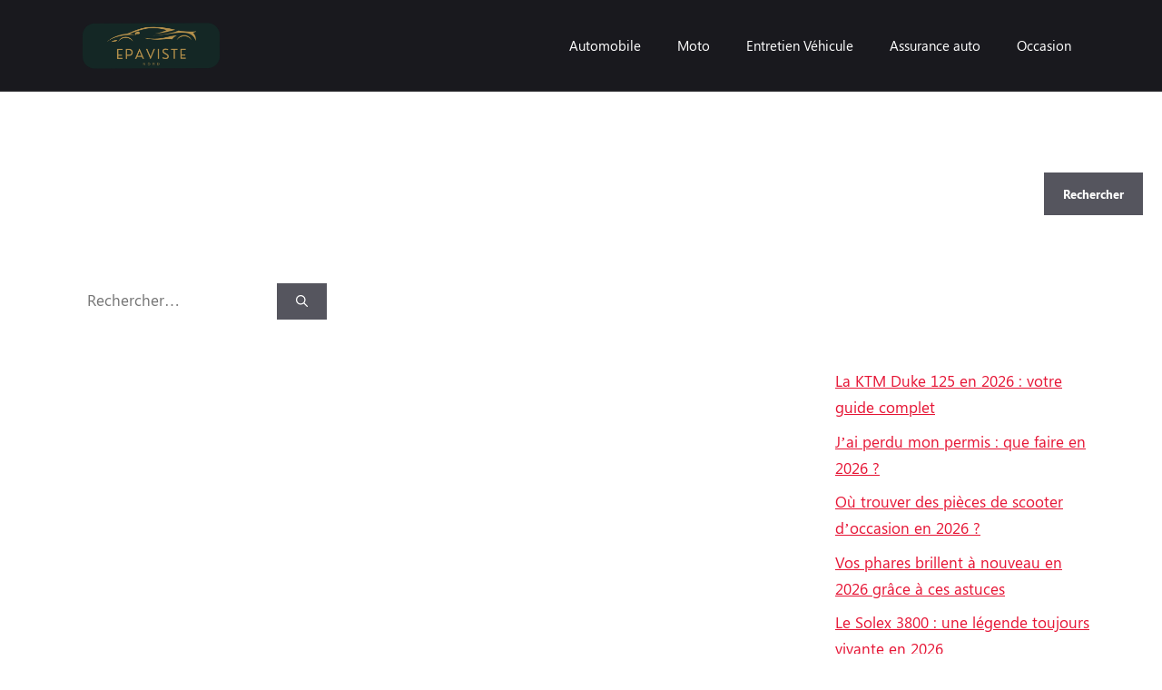

--- FILE ---
content_type: text/html; charset=UTF-8
request_url: https://epavistenord.fr/nord/ruesnes-59530/
body_size: 14643
content:
<!DOCTYPE html>
<html lang="fr-FR">
<head>
	<meta charset="UTF-8">
	<meta name="viewport" content="width=device-width, initial-scale=1"><title>Page non trouvée &#8211; Epaviste Nord</title><link rel="preload" href="https://epavistenord.fr/wp-content/uploads/2025/12/epavistenordlogo.png" as="image" imagesrcset="https://epavistenord.fr/wp-content/uploads/2025/12/epavistenordlogo.png 1x, https://epavistenord.fr/wp-content/uploads/2025/12/epavistenordlogo.png 2x" fetchpriority="high">
<meta name='robots' content='max-image-preview:large, noindex, follow' />
<meta property="og:title" content="Page non trouvée &#8211; Epaviste Nord">
<meta property="og:type" content="website">
<meta property="og:locale" content="fr_FR">
<meta property="og:site_name" content="Epaviste Nord">
<meta name="twitter:card" content="summary_large_image">
<style id='wp-img-auto-sizes-contain-inline-css'>
img:is([sizes=auto i],[sizes^="auto," i]){contain-intrinsic-size:3000px 1500px}
/*# sourceURL=wp-img-auto-sizes-contain-inline-css */
</style>
<link rel='stylesheet' id='formidable-css' href='https://epavistenord.fr/wp-content/plugins/formidable/css/formidableforms.css' media='all' />
<link rel='stylesheet' id='generatepress-fonts-css' href='https://epavistenord.fr/wp-content/uploads/generatepress/fonts/fonts.css' media='all' />
<style id='wp-block-library-inline-css'>
:root{--wp-block-synced-color:#7a00df;--wp-block-synced-color--rgb:122,0,223;--wp-bound-block-color:var(--wp-block-synced-color);--wp-editor-canvas-background:#ddd;--wp-admin-theme-color:#007cba;--wp-admin-theme-color--rgb:0,124,186;--wp-admin-theme-color-darker-10:#006ba1;--wp-admin-theme-color-darker-10--rgb:0,107,160.5;--wp-admin-theme-color-darker-20:#005a87;--wp-admin-theme-color-darker-20--rgb:0,90,135;--wp-admin-border-width-focus:2px}@media (min-resolution:192dpi){:root{--wp-admin-border-width-focus:1.5px}}.wp-element-button{cursor:pointer}:root .has-very-light-gray-background-color{background-color:#eee}:root .has-very-dark-gray-background-color{background-color:#313131}:root .has-very-light-gray-color{color:#eee}:root .has-very-dark-gray-color{color:#313131}:root .has-vivid-green-cyan-to-vivid-cyan-blue-gradient-background{background:linear-gradient(135deg,#00d084,#0693e3)}:root .has-purple-crush-gradient-background{background:linear-gradient(135deg,#34e2e4,#4721fb 50%,#ab1dfe)}:root .has-hazy-dawn-gradient-background{background:linear-gradient(135deg,#faaca8,#dad0ec)}:root .has-subdued-olive-gradient-background{background:linear-gradient(135deg,#fafae1,#67a671)}:root .has-atomic-cream-gradient-background{background:linear-gradient(135deg,#fdd79a,#004a59)}:root .has-nightshade-gradient-background{background:linear-gradient(135deg,#330968,#31cdcf)}:root .has-midnight-gradient-background{background:linear-gradient(135deg,#020381,#2874fc)}:root{--wp--preset--font-size--normal:16px;--wp--preset--font-size--huge:42px}.has-regular-font-size{font-size:1em}.has-larger-font-size{font-size:2.625em}.has-normal-font-size{font-size:var(--wp--preset--font-size--normal)}.has-huge-font-size{font-size:var(--wp--preset--font-size--huge)}.has-text-align-center{text-align:center}.has-text-align-left{text-align:left}.has-text-align-right{text-align:right}.has-fit-text{white-space:nowrap!important}#end-resizable-editor-section{display:none}.aligncenter{clear:both}.items-justified-left{justify-content:flex-start}.items-justified-center{justify-content:center}.items-justified-right{justify-content:flex-end}.items-justified-space-between{justify-content:space-between}.screen-reader-text{border:0;clip-path:inset(50%);height:1px;margin:-1px;overflow:hidden;padding:0;position:absolute;width:1px;word-wrap:normal!important}.screen-reader-text:focus{background-color:#ddd;clip-path:none;color:#444;display:block;font-size:1em;height:auto;left:5px;line-height:normal;padding:15px 23px 14px;text-decoration:none;top:5px;width:auto;z-index:100000}html :where(.has-border-color){border-style:solid}html :where([style*=border-top-color]){border-top-style:solid}html :where([style*=border-right-color]){border-right-style:solid}html :where([style*=border-bottom-color]){border-bottom-style:solid}html :where([style*=border-left-color]){border-left-style:solid}html :where([style*=border-width]){border-style:solid}html :where([style*=border-top-width]){border-top-style:solid}html :where([style*=border-right-width]){border-right-style:solid}html :where([style*=border-bottom-width]){border-bottom-style:solid}html :where([style*=border-left-width]){border-left-style:solid}html :where(img[class*=wp-image-]){height:auto;max-width:100%}:where(figure){margin:0 0 1em}html :where(.is-position-sticky){--wp-admin--admin-bar--position-offset:var(--wp-admin--admin-bar--height,0px)}@media screen and (max-width:600px){html :where(.is-position-sticky){--wp-admin--admin-bar--position-offset:0px}}

/*# sourceURL=wp-block-library-inline-css */
</style><style id='wp-block-heading-inline-css'>
h1:where(.wp-block-heading).has-background,h2:where(.wp-block-heading).has-background,h3:where(.wp-block-heading).has-background,h4:where(.wp-block-heading).has-background,h5:where(.wp-block-heading).has-background,h6:where(.wp-block-heading).has-background{padding:1.25em 2.375em}h1.has-text-align-left[style*=writing-mode]:where([style*=vertical-lr]),h1.has-text-align-right[style*=writing-mode]:where([style*=vertical-rl]),h2.has-text-align-left[style*=writing-mode]:where([style*=vertical-lr]),h2.has-text-align-right[style*=writing-mode]:where([style*=vertical-rl]),h3.has-text-align-left[style*=writing-mode]:where([style*=vertical-lr]),h3.has-text-align-right[style*=writing-mode]:where([style*=vertical-rl]),h4.has-text-align-left[style*=writing-mode]:where([style*=vertical-lr]),h4.has-text-align-right[style*=writing-mode]:where([style*=vertical-rl]),h5.has-text-align-left[style*=writing-mode]:where([style*=vertical-lr]),h5.has-text-align-right[style*=writing-mode]:where([style*=vertical-rl]),h6.has-text-align-left[style*=writing-mode]:where([style*=vertical-lr]),h6.has-text-align-right[style*=writing-mode]:where([style*=vertical-rl]){rotate:180deg}
/*# sourceURL=https://epavistenord.fr/wp-includes/blocks/heading/style.min.css */
</style>
<style id='wp-block-latest-comments-inline-css'>
ol.wp-block-latest-comments{box-sizing:border-box;margin-left:0}:where(.wp-block-latest-comments:not([style*=line-height] .wp-block-latest-comments__comment)){line-height:1.1}:where(.wp-block-latest-comments:not([style*=line-height] .wp-block-latest-comments__comment-excerpt p)){line-height:1.8}.has-dates :where(.wp-block-latest-comments:not([style*=line-height])),.has-excerpts :where(.wp-block-latest-comments:not([style*=line-height])){line-height:1.5}.wp-block-latest-comments .wp-block-latest-comments{padding-left:0}.wp-block-latest-comments__comment{list-style:none;margin-bottom:1em}.has-avatars .wp-block-latest-comments__comment{list-style:none;min-height:2.25em}.has-avatars .wp-block-latest-comments__comment .wp-block-latest-comments__comment-excerpt,.has-avatars .wp-block-latest-comments__comment .wp-block-latest-comments__comment-meta{margin-left:3.25em}.wp-block-latest-comments__comment-excerpt p{font-size:.875em;margin:.36em 0 1.4em}.wp-block-latest-comments__comment-date{display:block;font-size:.75em}.wp-block-latest-comments .avatar,.wp-block-latest-comments__comment-avatar{border-radius:1.5em;display:block;float:left;height:2.5em;margin-right:.75em;width:2.5em}.wp-block-latest-comments[class*=-font-size] a,.wp-block-latest-comments[style*=font-size] a{font-size:inherit}
/*# sourceURL=https://epavistenord.fr/wp-includes/blocks/latest-comments/style.min.css */
</style>
<style id='wp-block-latest-posts-inline-css'>
.wp-block-latest-posts{box-sizing:border-box}.wp-block-latest-posts.alignleft{margin-right:2em}.wp-block-latest-posts.alignright{margin-left:2em}.wp-block-latest-posts.wp-block-latest-posts__list{list-style:none}.wp-block-latest-posts.wp-block-latest-posts__list li{clear:both;overflow-wrap:break-word}.wp-block-latest-posts.is-grid{display:flex;flex-wrap:wrap}.wp-block-latest-posts.is-grid li{margin:0 1.25em 1.25em 0;width:100%}@media (min-width:600px){.wp-block-latest-posts.columns-2 li{width:calc(50% - .625em)}.wp-block-latest-posts.columns-2 li:nth-child(2n){margin-right:0}.wp-block-latest-posts.columns-3 li{width:calc(33.33333% - .83333em)}.wp-block-latest-posts.columns-3 li:nth-child(3n){margin-right:0}.wp-block-latest-posts.columns-4 li{width:calc(25% - .9375em)}.wp-block-latest-posts.columns-4 li:nth-child(4n){margin-right:0}.wp-block-latest-posts.columns-5 li{width:calc(20% - 1em)}.wp-block-latest-posts.columns-5 li:nth-child(5n){margin-right:0}.wp-block-latest-posts.columns-6 li{width:calc(16.66667% - 1.04167em)}.wp-block-latest-posts.columns-6 li:nth-child(6n){margin-right:0}}:root :where(.wp-block-latest-posts.is-grid){padding:0}:root :where(.wp-block-latest-posts.wp-block-latest-posts__list){padding-left:0}.wp-block-latest-posts__post-author,.wp-block-latest-posts__post-date{display:block;font-size:.8125em}.wp-block-latest-posts__post-excerpt,.wp-block-latest-posts__post-full-content{margin-bottom:1em;margin-top:.5em}.wp-block-latest-posts__featured-image a{display:inline-block}.wp-block-latest-posts__featured-image img{height:auto;max-width:100%;width:auto}.wp-block-latest-posts__featured-image.alignleft{float:left;margin-right:1em}.wp-block-latest-posts__featured-image.alignright{float:right;margin-left:1em}.wp-block-latest-posts__featured-image.aligncenter{margin-bottom:1em;text-align:center}
/*# sourceURL=https://epavistenord.fr/wp-includes/blocks/latest-posts/style.min.css */
</style>
<style id='wp-block-search-inline-css'>
.wp-block-search__button{margin-left:10px;word-break:normal}.wp-block-search__button.has-icon{line-height:0}.wp-block-search__button svg{height:1.25em;min-height:24px;min-width:24px;width:1.25em;fill:currentColor;vertical-align:text-bottom}:where(.wp-block-search__button){border:1px solid #ccc;padding:6px 10px}.wp-block-search__inside-wrapper{display:flex;flex:auto;flex-wrap:nowrap;max-width:100%}.wp-block-search__label{width:100%}.wp-block-search.wp-block-search__button-only .wp-block-search__button{box-sizing:border-box;display:flex;flex-shrink:0;justify-content:center;margin-left:0;max-width:100%}.wp-block-search.wp-block-search__button-only .wp-block-search__inside-wrapper{min-width:0!important;transition-property:width}.wp-block-search.wp-block-search__button-only .wp-block-search__input{flex-basis:100%;transition-duration:.3s}.wp-block-search.wp-block-search__button-only.wp-block-search__searchfield-hidden,.wp-block-search.wp-block-search__button-only.wp-block-search__searchfield-hidden .wp-block-search__inside-wrapper{overflow:hidden}.wp-block-search.wp-block-search__button-only.wp-block-search__searchfield-hidden .wp-block-search__input{border-left-width:0!important;border-right-width:0!important;flex-basis:0;flex-grow:0;margin:0;min-width:0!important;padding-left:0!important;padding-right:0!important;width:0!important}:where(.wp-block-search__input){appearance:none;border:1px solid #949494;flex-grow:1;font-family:inherit;font-size:inherit;font-style:inherit;font-weight:inherit;letter-spacing:inherit;line-height:inherit;margin-left:0;margin-right:0;min-width:3rem;padding:8px;text-decoration:unset!important;text-transform:inherit}:where(.wp-block-search__button-inside .wp-block-search__inside-wrapper){background-color:#fff;border:1px solid #949494;box-sizing:border-box;padding:4px}:where(.wp-block-search__button-inside .wp-block-search__inside-wrapper) .wp-block-search__input{border:none;border-radius:0;padding:0 4px}:where(.wp-block-search__button-inside .wp-block-search__inside-wrapper) .wp-block-search__input:focus{outline:none}:where(.wp-block-search__button-inside .wp-block-search__inside-wrapper) :where(.wp-block-search__button){padding:4px 8px}.wp-block-search.aligncenter .wp-block-search__inside-wrapper{margin:auto}.wp-block[data-align=right] .wp-block-search.wp-block-search__button-only .wp-block-search__inside-wrapper{float:right}
/*# sourceURL=https://epavistenord.fr/wp-includes/blocks/search/style.min.css */
</style>
<style id='wp-block-group-inline-css'>
.wp-block-group{box-sizing:border-box}:where(.wp-block-group.wp-block-group-is-layout-constrained){position:relative}
/*# sourceURL=https://epavistenord.fr/wp-includes/blocks/group/style.min.css */
</style>

<style id='classic-theme-styles-inline-css'>
/*! This file is auto-generated */
.wp-block-button__link{color:#fff;background-color:#32373c;border-radius:9999px;box-shadow:none;text-decoration:none;padding:calc(.667em + 2px) calc(1.333em + 2px);font-size:1.125em}.wp-block-file__button{background:#32373c;color:#fff;text-decoration:none}
/*# sourceURL=/wp-includes/css/classic-themes.min.css */
</style>
<link rel='stylesheet' id='generate-style-css' href='https://epavistenord.fr/wp-content/themes/generatepress/assets/css/main.min.css' media='all' />
<style id='generate-style-inline-css'>
body{background-color:var(--base-2);color:var(--gray);}a{color:var(--red);}a{text-decoration:underline;}.entry-title a, .site-branding a, a.button, .wp-block-button__link, .main-navigation a{text-decoration:none;}a:hover, a:focus, a:active{color:var(--blue);}.wp-block-group__inner-container{max-width:1200px;margin-left:auto;margin-right:auto;}.site-header .header-image{width:170px;}:root{--black:#19191e;--white-gray:#ffffff;--gray:#ffffff;--red:#e61535;--background:#252529;--border-black:#333336;--blue:#71b3ff;--border-blue:#a7d0ff;--golden:#c9a961;--global-color-10:#000000;--hover-red-button:#c01229;--global-color-12:#1d1d22;--white:#ffffff;--white-border:#ffffff;}:root .has-black-color{color:var(--black);}:root .has-black-background-color{background-color:var(--black);}:root .has-white-gray-color{color:var(--white-gray);}:root .has-white-gray-background-color{background-color:var(--white-gray);}:root .has-gray-color{color:var(--gray);}:root .has-gray-background-color{background-color:var(--gray);}:root .has-red-color{color:var(--red);}:root .has-red-background-color{background-color:var(--red);}:root .has-background-color{color:var(--background);}:root .has-background-background-color{background-color:var(--background);}:root .has-border-black-color{color:var(--border-black);}:root .has-border-black-background-color{background-color:var(--border-black);}:root .has-blue-color{color:var(--blue);}:root .has-blue-background-color{background-color:var(--blue);}:root .has-border-blue-color{color:var(--border-blue);}:root .has-border-blue-background-color{background-color:var(--border-blue);}:root .has-golden-color{color:var(--golden);}:root .has-golden-background-color{background-color:var(--golden);}:root .has-global-color-10-color{color:var(--global-color-10);}:root .has-global-color-10-background-color{background-color:var(--global-color-10);}:root .has-hover-red-button-color{color:var(--hover-red-button);}:root .has-hover-red-button-background-color{background-color:var(--hover-red-button);}:root .has-global-color-12-color{color:var(--global-color-12);}:root .has-global-color-12-background-color{background-color:var(--global-color-12);}:root .has-white-color{color:var(--white);}:root .has-white-background-color{background-color:var(--white);}:root .has-white-border-color{color:var(--white-border);}:root .has-white-border-background-color{background-color:var(--white-border);}body, button, input, select, textarea{font-family:var(--gp-font--segoe-ui);font-weight:400;font-size:17px;}body{line-height:29px;}@media (max-width: 1024px){body, button, input, select, textarea{font-size:17px;}body{line-height:29px;}}@media (max-width:768px){body, button, input, select, textarea{font-size:17px;}body{line-height:29px;}}h1{font-family:var(--gp-font--segoe-ui);font-weight:700;font-size:44px;line-height:57px;}@media (max-width: 1024px){h1{font-size:36px;line-height:47px;}}@media (max-width:768px){h1{font-size:32px;line-height:51px;}}h2{font-family:var(--gp-font--segoe-ui);font-weight:700;font-size:34px;line-height:48px;}@media (max-width: 1024px){h2{font-size:34px;line-height:48px;}}@media (max-width:768px){h2{font-size:34px;line-height:48px;}}h3{font-family:var(--gp-font--segoe-ui);font-weight:700;font-size:32px;line-height:42px;}@media (max-width: 1024px){h3{font-size:32px;line-height:42px;}}@media (max-width:768px){h3{font-size:32px;line-height:42px;}}h4{font-family:var(--gp-font--segoe-ui);font-weight:700;font-size:20px;line-height:28px;}@media (max-width: 1024px){h4{font-size:20px;line-height:28px;}}@media (max-width:768px){h4{font-size:18px;line-height:25px;}}h5{font-family:var(--gp-font--segoe-ui);font-size:19px;line-height:29px;}@media (max-width: 1024px){h5{font-size:19px;line-height:29px;}}@media (max-width:768px){h5{font-size:19px;line-height:29px;}}h6{font-family:var(--gp-font--segoe-ui);font-weight:700;font-size:18px;line-height:28px;}@media (max-width: 1024px){h6{font-size:18px;line-height:28em;}}@media (max-width:768px){h6{font-size:18px;line-height:28em;}}button:not(.menu-toggle),html input[type="button"],input[type="reset"],input[type="submit"],.button,.wp-block-button .wp-block-button__link{font-family:var(--gp-font--segoe-ui);font-weight:700;font-size:13px;line-height:18px;}@media (max-width: 1024px){button:not(.menu-toggle),html input[type="button"],input[type="reset"],input[type="submit"],.button,.wp-block-button .wp-block-button__link{font-size:13px;line-height:18px;}}@media (max-width:768px){button:not(.menu-toggle),html input[type="button"],input[type="reset"],input[type="submit"],.button,.wp-block-button .wp-block-button__link{font-size:13px;line-height:18px;}}.top-bar{background-color:var(--white);color:#ffffff;}.top-bar a{color:#ffffff;}.top-bar a:hover{color:#303030;}.site-header{background-color:var(--black);}.main-title a,.main-title a:hover{color:var(--contrast);}.site-description{color:var(--contrast-2);}.main-navigation,.main-navigation ul ul{background-color:var(--base-3);}.main-navigation .main-nav ul li a, .main-navigation .menu-toggle, .main-navigation .menu-bar-items{color:var(--gray);}.main-navigation .main-nav ul li:not([class*="current-menu-"]):hover > a, .main-navigation .main-nav ul li:not([class*="current-menu-"]):focus > a, .main-navigation .main-nav ul li.sfHover:not([class*="current-menu-"]) > a, .main-navigation .menu-bar-item:hover > a, .main-navigation .menu-bar-item.sfHover > a{color:var(--gray);}button.menu-toggle:hover,button.menu-toggle:focus{color:var(--gray);}.main-navigation .main-nav ul li[class*="current-menu-"] > a{color:var(--white);}.navigation-search input[type="search"],.navigation-search input[type="search"]:active, .navigation-search input[type="search"]:focus, .main-navigation .main-nav ul li.search-item.active > a, .main-navigation .menu-bar-items .search-item.active > a{color:var(--gray);}.main-navigation ul ul{background-color:var(--base);}.separate-containers .inside-article, .separate-containers .comments-area, .separate-containers .page-header, .one-container .container, .separate-containers .paging-navigation, .inside-page-header{background-color:var(--base-3);}.entry-title a{color:var(--white-gray);}.entry-title a:hover{color:var(--red);}.entry-meta{color:var(--contrast-2);}.sidebar .widget{background-color:var(--base-3);}.footer-widgets{background-color:var(--base-3);}.site-info{background-color:var(--base-3);}input[type="text"],input[type="email"],input[type="url"],input[type="password"],input[type="search"],input[type="tel"],input[type="number"],textarea,select{color:var(--contrast);background-color:var(--base-2);border-color:var(--base);}input[type="text"]:focus,input[type="email"]:focus,input[type="url"]:focus,input[type="password"]:focus,input[type="search"]:focus,input[type="tel"]:focus,input[type="number"]:focus,textarea:focus,select:focus{color:var(--contrast);background-color:var(--base-2);border-color:var(--contrast-3);}button,html input[type="button"],input[type="reset"],input[type="submit"],a.button,a.wp-block-button__link:not(.has-background){color:#ffffff;background-color:#55555e;}button:hover,html input[type="button"]:hover,input[type="reset"]:hover,input[type="submit"]:hover,a.button:hover,button:focus,html input[type="button"]:focus,input[type="reset"]:focus,input[type="submit"]:focus,a.button:focus,a.wp-block-button__link:not(.has-background):active,a.wp-block-button__link:not(.has-background):focus,a.wp-block-button__link:not(.has-background):hover{color:#ffffff;background-color:#3f4047;}a.generate-back-to-top{background-color:rgba( 0,0,0,0.4 );color:#ffffff;}a.generate-back-to-top:hover,a.generate-back-to-top:focus{background-color:rgba( 0,0,0,0.6 );color:#ffffff;}:root{--gp-search-modal-bg-color:var(--base-3);--gp-search-modal-text-color:var(--contrast);--gp-search-modal-overlay-bg-color:rgba(0,0,0,0.2);}@media (max-width: 768px){.main-navigation .menu-bar-item:hover > a, .main-navigation .menu-bar-item.sfHover > a{background:none;color:var(--gray);}}.nav-below-header .main-navigation .inside-navigation.grid-container, .nav-above-header .main-navigation .inside-navigation.grid-container{padding:0px 20px 0px 20px;}.site-main .wp-block-group__inner-container{padding:40px;}.separate-containers .paging-navigation{padding-top:20px;padding-bottom:20px;}.entry-content .alignwide, body:not(.no-sidebar) .entry-content .alignfull{margin-left:-40px;width:calc(100% + 80px);max-width:calc(100% + 80px);}.rtl .menu-item-has-children .dropdown-menu-toggle{padding-left:20px;}.rtl .main-navigation .main-nav ul li.menu-item-has-children > a{padding-right:20px;}@media (max-width:768px){.separate-containers .inside-article, .separate-containers .comments-area, .separate-containers .page-header, .separate-containers .paging-navigation, .one-container .site-content, .inside-page-header{padding:30px;}.site-main .wp-block-group__inner-container{padding:30px;}.inside-top-bar{padding-right:30px;padding-left:30px;}.inside-header{padding-right:30px;padding-left:30px;}.widget-area .widget{padding-top:30px;padding-right:30px;padding-bottom:30px;padding-left:30px;}.footer-widgets-container{padding-top:30px;padding-right:30px;padding-bottom:30px;padding-left:30px;}.inside-site-info{padding-right:30px;padding-left:30px;}.entry-content .alignwide, body:not(.no-sidebar) .entry-content .alignfull{margin-left:-30px;width:calc(100% + 60px);max-width:calc(100% + 60px);}.one-container .site-main .paging-navigation{margin-bottom:20px;}}/* End cached CSS */.is-right-sidebar{width:30%;}.is-left-sidebar{width:30%;}.site-content .content-area{width:70%;}@media (max-width: 768px){.main-navigation .menu-toggle,.sidebar-nav-mobile:not(#sticky-placeholder){display:block;}.main-navigation ul,.gen-sidebar-nav,.main-navigation:not(.slideout-navigation):not(.toggled) .main-nav > ul,.has-inline-mobile-toggle #site-navigation .inside-navigation > *:not(.navigation-search):not(.main-nav){display:none;}.nav-align-right .inside-navigation,.nav-align-center .inside-navigation{justify-content:space-between;}.has-inline-mobile-toggle .mobile-menu-control-wrapper{display:flex;flex-wrap:wrap;}.has-inline-mobile-toggle .inside-header{flex-direction:row;text-align:left;flex-wrap:wrap;}.has-inline-mobile-toggle .header-widget,.has-inline-mobile-toggle #site-navigation{flex-basis:100%;}.nav-float-left .has-inline-mobile-toggle #site-navigation{order:10;}}
.dynamic-author-image-rounded{border-radius:100%;}.dynamic-featured-image, .dynamic-author-image{vertical-align:middle;}.one-container.blog .dynamic-content-template:not(:last-child), .one-container.archive .dynamic-content-template:not(:last-child){padding-bottom:0px;}.dynamic-entry-excerpt > p:last-child{margin-bottom:0px;}
/*# sourceURL=generate-style-inline-css */
</style>
<link rel='stylesheet' id='generateblocks-global-css' href='https://epavistenord.fr/wp-content/uploads/generateblocks/style-global.css' media='all' />
<style id='generateblocks-inline-css'>
:root{--gb-container-width:1200px;}.gb-container .wp-block-image img{vertical-align:middle;}.gb-grid-wrapper .wp-block-image{margin-bottom:0;}.gb-highlight{background:none;}.gb-shape{line-height:0;}.gb-container-link{position:absolute;top:0;right:0;bottom:0;left:0;z-index:99;}.gb-element-09be52ee{background-color:var(--black);border-top:1px solid var(--border-black)}.gb-element-b03c310c{margin-left:auto;margin-right:auto;max-width:var(--gb-container-width)}.gb-element-6b3067cb{column-gap:32px;display:flex;row-gap:32px}@media (max-width:1024px){.gb-element-6b3067cb{flex-wrap:wrap}}.gb-element-65e448c5{width:25%}@media (max-width:1024px){.gb-element-65e448c5{width:47%}}@media (max-width:767px){.gb-element-65e448c5{width:100%}}.gb-element-c2399606{width:25%}@media (max-width:1024px){.gb-element-c2399606{width:47%}}@media (max-width:767px){.gb-element-c2399606{width:100%}}.gb-element-cb92b098{column-gap:10px;display:flex;flex-direction:column;row-gap:10px}.gb-element-e409bc1c{width:25%}@media (max-width:1024px){.gb-element-e409bc1c{width:47%}}@media (max-width:767px){.gb-element-e409bc1c{width:100%}}.gb-element-f024c9a7{column-gap:10px;display:flex;flex-direction:column;row-gap:10px}.gb-element-c22ccc42{width:25%}@media (max-width:1024px){.gb-element-c22ccc42{width:47%}}@media (max-width:767px){.gb-element-c22ccc42{width:100%}}.gb-element-10fa970a{column-gap:10px;display:flex;flex-direction:column;row-gap:10px}.gb-element-75c34893{align-items:center;column-gap:32px;display:flex;margin-top:32px;padding-top:32px;row-gap:32px;border-top:1px solid var(--border-black)}@media (max-width:767px){.gb-element-75c34893{flex-direction:column}}.gb-element-27ed3397{width:50%}@media (max-width:767px){.gb-element-27ed3397{width:100%}}.gb-element-d59fc86a{width:50%}@media (max-width:767px){.gb-element-d59fc86a{width:100%}}.gb-element-cdab0373{text-align:right}@media (max-width:767px){.gb-element-cdab0373{text-align:left}}.gb-element-453cb548{background-color:var(--black)}.gb-element-dafef3a7{margin-left:auto;margin-right:auto;max-width:var(--gb-container-width)}.gb-element-743900fc{background-color:var(--background);padding-bottom:32px;padding-top:32px;border-radius:8px}@media (max-width:1024px){.gb-element-743900fc{padding-left:32px;padding-right:32px}}.gb-element-530e38f0{justify-self:center;width:610px}@media (max-width:1024px){.gb-element-530e38f0{width:100%}}.gb-element-faac67df{display:inline;text-align:center}.gb-element-f66bb4bb{border-bottom:1px solid var(--border-black)}.gb-text-6f89a831{color:var(--white-gray);margin-bottom:16px}.gb-text-a9bcf266{margin-bottom:0px}.gb-text-662475e5{font-size:13px;font-weight:400;line-height:18px;margin-bottom:0px;margin-top:16px}.gb-text-3003aac7{color:var(--white-gray);margin-bottom:16px}.gb-text-81498ace{align-items:center;color:var(--gray);display:inline-flex;font-size:14px;font-weight:400;line-height:22px;text-decoration:none}.gb-text-81498ace:is(:hover,:focus){color:var(--white-gray)}.gb-text-dbc24292{align-items:center;color:var(--gray);display:inline-flex;font-size:14px;font-weight:400;line-height:22px;text-decoration:none}.gb-text-dbc24292:is(:hover,:focus){color:var(--white-gray)}.gb-text-ee504c70{align-items:center;color:var(--gray);display:inline-flex;font-size:14px;font-weight:400;line-height:22px;text-decoration:none}.gb-text-ee504c70:is(:hover,:focus){color:var(--white-gray)}.gb-text-f2332ed9{color:var(--white-gray);margin-bottom:16px}.gb-text-344842a5{align-items:center;color:var(--gray);column-gap:0.5em;display:inline-flex;font-size:14px;font-weight:400;line-height:22px;text-decoration:none}.gb-text-344842a5:is(:hover,:focus){color:var(--white-gray)}.gb-text-344842a5 .gb-shape svg{width:1em;height:1em;fill:currentColor}.gb-text-d0d5aa0a{align-items:center;color:var(--gray);column-gap:0.5em;display:inline-flex;font-size:14px;font-weight:400;line-height:22px;text-decoration:none}.gb-text-d0d5aa0a:is(:hover,:focus){color:var(--white-gray)}.gb-text-d0d5aa0a .gb-shape svg{width:1em;height:1em;fill:currentColor}.gb-text-8cb069e3{align-items:center;color:var(--gray);column-gap:0.5em;display:inline-flex;font-size:14px;font-weight:400;line-height:22px;text-decoration:none}.gb-text-8cb069e3:is(:hover,:focus){color:var(--white-gray)}.gb-text-8cb069e3 .gb-shape svg{width:1em;height:1em;fill:currentColor}.gb-text-1f8f520b{color:var(--white-gray);margin-bottom:16px}.gb-text-297a7c43{align-items:center;color:var(--gray);display:inline-flex;font-size:14px;font-weight:400;line-height:22px;text-decoration:none}.gb-text-297a7c43:is(:hover,:focus){color:var(--white-gray)}.gb-text-7c29c98b{align-items:center;color:var(--gray);display:inline-flex;font-size:14px;font-weight:400;line-height:22px;text-decoration:none}.gb-text-7c29c98b:is(:hover,:focus){color:var(--white-gray)}.gb-text-8cd85fda{margin-bottom:0px}.gb-text-e74be2c1{align-items:center;color:var(--gray);display:inline-flex;font-size:14px;font-weight:400;line-height:22px;text-decoration:none}.gb-text-e74be2c1:is(:hover,:focus){color:var(--white-gray)}.gb-text-5060e744{color:var(--white-gray);font-size:29px;padding-bottom:25px;text-align:center}.gb-text-1428a7f8{text-align:center}.gb-text-5ff3772f{margin-bottom:0px;text-align:center}.gb-media-703b163d{height:42px;margin-bottom:16px;max-width:100%;object-fit:cover;width:auto}
/*# sourceURL=generateblocks-inline-css */
</style>
<link rel='stylesheet' id='generate-blog-images-css' href='https://epavistenord.fr/wp-content/plugins/gp-premium/blog/functions/css/featured-images.min.css' media='all' />
	<style>
	/* Responsive table wrapper */
	.table-responsive {
		width: 100%;
		overflow-x: auto;
		-webkit-overflow-scrolling: touch;
		margin: 20px 0;
	}

	/* Ensure tables don't break layout */
	.table-responsive table {
		min-width: 600px;
		width: 100%;
	}

	/* Mobile-specific styles */
	@media screen and (max-width: 768px) {
		/* All tables in content */
		.entry-content table,
		.post-content table,
		article table,
		.single-post table {
			display: block;
			width: 100% !important;
			overflow-x: auto;
			-webkit-overflow-scrolling: touch;
		}

		/* Table wrapper scrollbar styling */
		.table-responsive::-webkit-scrollbar {
			height: 8px;
		}
		.table-responsive::-webkit-scrollbar-track {
			background: #f1f1f1;
			border-radius: 4px;
		}
		.table-responsive::-webkit-scrollbar-thumb {
			background: #888;
			border-radius: 4px;
		}
		.table-responsive::-webkit-scrollbar-thumb:hover {
			background: #555;
		}
	}
	</style>
	<script>
	document.addEventListener('DOMContentLoaded', function() {
		document.querySelectorAll('.table-responsive').forEach(function(w) {
			var t = w.querySelector('table');
			if (t && t.offsetWidth <= w.offsetWidth) w.classList.add('fit');
		});
	});
	</script>
	<script>document.documentElement.className += " js";</script>
<script>document.addEventListener('DOMContentLoaded', function(){

  const el = document.querySelector('.gb-sticky');
  if(!el) return;

  const rect = el.getBoundingClientRect();
  const elementTop = rect.top + window.scrollY;
  const triggerPoint = elementTop - 200;  // <<< activate 200px later

  const placeholder = document.createElement('div');
  placeholder.style.width = rect.width + 'px';
  placeholder.style.height = rect.height + 'px';

  window.addEventListener('scroll', function(){

    if(window.scrollY >= triggerPoint){
      if(!el.classList.contains('fixed-sticky')){
        el.classList.add('fixed-sticky');
        el.style.position = 'fixed';
        el.style.top = '50px';
        el.style.left = rect.left + 'px';
        el.style.width = rect.width + 'px';
        el.parentNode.insertBefore(placeholder, el);
      }
    } else {
      if(el.classList.contains('fixed-sticky')){
        el.classList.remove('fixed-sticky');
        el.style.position = '';
        el.style.top = '';
        el.style.left = '';
        el.style.width = '';
        if(placeholder.parentNode) placeholder.parentNode.removeChild(placeholder);
      }
    }

  }, {passive:true});

});</script><link rel="icon" href="https://epavistenord.fr/wp-content/uploads/2025/12/epavistenord-fav.png" sizes="32x32" />
<link rel="icon" href="https://epavistenord.fr/wp-content/uploads/2025/12/epavistenord-fav.png" sizes="192x192" />
<link rel="apple-touch-icon" href="https://epavistenord.fr/wp-content/uploads/2025/12/epavistenord-fav.png" />
<meta name="msapplication-TileImage" content="https://epavistenord.fr/wp-content/uploads/2025/12/epavistenord-fav.png" />
        <style type="text/css">
            /* Hide site title when logo is present */
            .site-title,
            .site-branding .site-title,
            .main-title,
            .site-header .site-title,
            body .site-title {
                display: none !important;
            }

            /* Hide tagline too */
            .site-description,
            .site-branding .site-description,
            .site-header .site-description {
                display: none !important;
            }

            /* Ensure logo has proper spacing */
            .site-logo,
            .custom-logo-link {
                display: inline-block;
                max-width: 170px;
            }

            .custom-logo {
                max-width: 170px;
                height: auto;
            }
        </style>
        		<style id="wp-custom-css">
			/* STart Two Line Text */
.one-line {
    display: -webkit-box;
    -webkit-line-clamp: 1;
    -webkit-box-orient: vertical;
    overflow: hidden;
    text-overflow: ellipsis;
}

.two-line {
    display: -webkit-box;
    -webkit-line-clamp: 2;
    -webkit-box-orient: vertical;
    overflow: hidden;
    text-overflow: ellipsis;
}

.three-line {
    display: -webkit-box;
    -webkit-line-clamp: 3;
    -webkit-box-orient: vertical;
    overflow: hidden;
    text-overflow: ellipsis;
}
/* End Two Line Text */

button.frm_button_submit.frm_final_submit {
    margin: 3px !important;
}

/* Generic sticky container for GenerateBlocks */
.gb-sticky {
  position: -webkit-sticky; /* Safari */
  position: sticky;
  top: 0;
  z-index: 9999;
  display: block;
}

/* If the sticky element is inside a column, ensure the column doesn't limit it */
.gb-column-parent {
  overflow: visible !important;
  transform: none !important; /* only if safe to remove */
}



		</style>
		<noscript><style>.perfmatters-lazy[data-src]{display:none !important;}</style></noscript><style>.perfmatters-lazy-youtube{position:relative;width:100%;max-width:100%;height:0;padding-bottom:56.23%;overflow:hidden}.perfmatters-lazy-youtube img{position:absolute;top:0;right:0;bottom:0;left:0;display:block;width:100%;max-width:100%;height:auto;margin:auto;border:none;cursor:pointer;transition:.5s all;-webkit-transition:.5s all;-moz-transition:.5s all}.perfmatters-lazy-youtube img:hover{-webkit-filter:brightness(75%)}.perfmatters-lazy-youtube .play{position:absolute;top:50%;left:50%;right:auto;width:68px;height:48px;margin-left:-34px;margin-top:-24px;background:url(https://epavistenord.fr/wp-content/plugins/perfmatters/img/youtube.svg) no-repeat;background-position:center;background-size:cover;pointer-events:none;filter:grayscale(1)}.perfmatters-lazy-youtube:hover .play{filter:grayscale(0)}.perfmatters-lazy-youtube iframe{position:absolute;top:0;left:0;width:100%;height:100%;z-index:99}.wp-has-aspect-ratio .wp-block-embed__wrapper{position:relative;}.wp-has-aspect-ratio .perfmatters-lazy-youtube{position:absolute;top:0;right:0;bottom:0;left:0;width:100%;height:100%;padding-bottom:0}</style></head>

<body class="error404 wp-custom-logo wp-embed-responsive wp-theme-generatepress post-image-below-header post-image-aligned-center sticky-menu-fade right-sidebar nav-float-right separate-containers header-aligned-left dropdown-hover" itemtype="https://schema.org/WebPage" itemscope>
	<a class="screen-reader-text skip-link" href="#content" title="Aller au contenu">Aller au contenu</a>		<header class="site-header has-inline-mobile-toggle" id="masthead" aria-label="Site"  itemtype="https://schema.org/WPHeader" itemscope>
			<div class="inside-header grid-container">
				<div class="site-logo">
					<a href="https://epavistenord.fr/" rel="home">
						<img data-perfmatters-preload class="header-image is-logo-image" alt="Epaviste Nord" src="https://epavistenord.fr/wp-content/uploads/2025/12/epavistenordlogo.png" srcset="https://epavistenord.fr/wp-content/uploads/2025/12/epavistenordlogo.png 1x, https://epavistenord.fr/wp-content/uploads/2025/12/epavistenordlogo.png 2x" width="1300" height="400" fetchpriority="high">
					</a>
				</div>	<nav class="main-navigation mobile-menu-control-wrapper" id="mobile-menu-control-wrapper" aria-label="Mobile Toggle">
				<button data-nav="site-navigation" class="menu-toggle" aria-controls="primary-menu" aria-expanded="false">
			<span class="gp-icon icon-menu-bars"><svg viewBox="0 0 512 512" aria-hidden="true" xmlns="http://www.w3.org/2000/svg" width="1em" height="1em"><path d="M0 96c0-13.255 10.745-24 24-24h464c13.255 0 24 10.745 24 24s-10.745 24-24 24H24c-13.255 0-24-10.745-24-24zm0 160c0-13.255 10.745-24 24-24h464c13.255 0 24 10.745 24 24s-10.745 24-24 24H24c-13.255 0-24-10.745-24-24zm0 160c0-13.255 10.745-24 24-24h464c13.255 0 24 10.745 24 24s-10.745 24-24 24H24c-13.255 0-24-10.745-24-24z" /></svg><svg viewBox="0 0 512 512" aria-hidden="true" xmlns="http://www.w3.org/2000/svg" width="1em" height="1em"><path d="M71.029 71.029c9.373-9.372 24.569-9.372 33.942 0L256 222.059l151.029-151.03c9.373-9.372 24.569-9.372 33.942 0 9.372 9.373 9.372 24.569 0 33.942L289.941 256l151.03 151.029c9.372 9.373 9.372 24.569 0 33.942-9.373 9.372-24.569 9.372-33.942 0L256 289.941l-151.029 151.03c-9.373 9.372-24.569 9.372-33.942 0-9.372-9.373-9.372-24.569 0-33.942L222.059 256 71.029 104.971c-9.372-9.373-9.372-24.569 0-33.942z" /></svg></span><span class="screen-reader-text">Menu</span>		</button>
	</nav>
			<nav class="main-navigation sub-menu-right" id="site-navigation" aria-label="Principal"  itemtype="https://schema.org/SiteNavigationElement" itemscope>
			<div class="inside-navigation grid-container">
								<button class="menu-toggle" aria-controls="primary-menu" aria-expanded="false">
					<span class="gp-icon icon-menu-bars"><svg viewBox="0 0 512 512" aria-hidden="true" xmlns="http://www.w3.org/2000/svg" width="1em" height="1em"><path d="M0 96c0-13.255 10.745-24 24-24h464c13.255 0 24 10.745 24 24s-10.745 24-24 24H24c-13.255 0-24-10.745-24-24zm0 160c0-13.255 10.745-24 24-24h464c13.255 0 24 10.745 24 24s-10.745 24-24 24H24c-13.255 0-24-10.745-24-24zm0 160c0-13.255 10.745-24 24-24h464c13.255 0 24 10.745 24 24s-10.745 24-24 24H24c-13.255 0-24-10.745-24-24z" /></svg><svg viewBox="0 0 512 512" aria-hidden="true" xmlns="http://www.w3.org/2000/svg" width="1em" height="1em"><path d="M71.029 71.029c9.373-9.372 24.569-9.372 33.942 0L256 222.059l151.029-151.03c9.373-9.372 24.569-9.372 33.942 0 9.372 9.373 9.372 24.569 0 33.942L289.941 256l151.03 151.029c9.372 9.373 9.372 24.569 0 33.942-9.373 9.372-24.569 9.372-33.942 0L256 289.941l-151.029 151.03c-9.373 9.372-24.569 9.372-33.942 0-9.372-9.373-9.372-24.569 0-33.942L222.059 256 71.029 104.971c-9.372-9.373-9.372-24.569 0-33.942z" /></svg></span><span class="screen-reader-text">Menu</span>				</button>
				<div id="primary-menu" class="main-nav"><ul id="menu-menu-list" class=" menu sf-menu">
<li id="menu-item-369" class="menu-item menu-item-type-custom menu-item-object-custom menu-item-369"><a href="https://epavistenord.fr/automobile/">Automobile</a></li>
<li id="menu-item-370" class="menu-item menu-item-type-custom menu-item-object-custom menu-item-370"><a href="https://epavistenord.fr/moto/">Moto</a></li>
<li id="menu-item-371" class="menu-item menu-item-type-custom menu-item-object-custom menu-item-371"><a href="https://epavistenord.fr/entretien-vehicule/">Entretien Véhicule</a></li>
<li id="menu-item-372" class="menu-item menu-item-type-custom menu-item-object-custom menu-item-372"><a href="https://epavistenord.fr/assurance-auto/">Assurance auto</a></li>
<li id="menu-item-373" class="menu-item menu-item-type-custom menu-item-object-custom menu-item-373"><a href="https://epavistenord.fr/occasion/">Occasion</a></li>




</ul></div>			</div>
		</nav>
					</div>
		</header>
		
<div class="gb-element-f66bb4bb"></div>

	<div class="site grid-container container hfeed" id="page">
				<div class="site-content" id="content">
			
	<div class="content-area" id="primary">
		<main class="site-main" id="main">
			<div class="inside-article">

	
	<header class="entry-header">
				<h1 class="entry-title" itemprop="headline">Aïe ! Cette page est introuvable.</h1>
	</header>

	
	<div class="entry-content" itemprop="text">
		<p>Contenu introuvable. L’outil de recherche vous remettra peut-être sur la voie ?</p><form method="get" class="search-form" action="https://epavistenord.fr/">
	<label>
		<span class="screen-reader-text">Rechercher :</span>
		<input type="search" class="search-field" placeholder="Rechercher…" value="" name="s" title="Rechercher :">
	</label>
	<button class="search-submit" aria-label="Rechercher"><span class="gp-icon icon-search"><svg viewBox="0 0 512 512" aria-hidden="true" xmlns="http://www.w3.org/2000/svg" width="1em" height="1em"><path fill-rule="evenodd" clip-rule="evenodd" d="M208 48c-88.366 0-160 71.634-160 160s71.634 160 160 160 160-71.634 160-160S296.366 48 208 48zM0 208C0 93.125 93.125 0 208 0s208 93.125 208 208c0 48.741-16.765 93.566-44.843 129.024l133.826 134.018c9.366 9.379 9.355 24.575-.025 33.941-9.379 9.366-24.575 9.355-33.941-.025L337.238 370.987C301.747 399.167 256.839 416 208 416 93.125 416 0 322.875 0 208z" /></svg></span></button></form>
	</div>

	
</div>
		</main>
	</div>

	<div class="widget-area sidebar is-right-sidebar" id="right-sidebar">
	<div class="inside-right-sidebar">
		<aside id="block-2" class="widget inner-padding widget_block widget_search"><form role="search" method="get" action="https://epavistenord.fr/" class="wp-block-search__button-outside wp-block-search__text-button wp-block-search"    ><label class="wp-block-search__label" for="wp-block-search__input-1" >Rechercher</label><div class="wp-block-search__inside-wrapper" ><input class="wp-block-search__input" id="wp-block-search__input-1" placeholder="" value="" type="search" name="s" required /><button aria-label="Rechercher" class="wp-block-search__button wp-element-button" type="submit" >Rechercher</button></div></form></aside><aside id="block-3" class="widget inner-padding widget_block"><div class="wp-block-group"><div class="wp-block-group__inner-container is-layout-flow wp-block-group-is-layout-flow"><h2 class="wp-block-heading">Recent Posts</h2><ul class="wp-block-latest-posts__list wp-block-latest-posts"><li><a class="wp-block-latest-posts__post-title" href="https://epavistenord.fr/ktm-duke-125/">La KTM Duke 125 en 2026 : votre guide complet</a></li>
<li><a class="wp-block-latest-posts__post-title" href="https://epavistenord.fr/perte-permis-conduire-comment-faire/">J&rsquo;ai perdu mon permis : que faire en 2026 ?</a></li>
<li><a class="wp-block-latest-posts__post-title" href="https://epavistenord.fr/casse-scooter-pieces-occasion/">Où trouver des pièces de scooter d&rsquo;occasion en 2026 ?</a></li>
<li><a class="wp-block-latest-posts__post-title" href="https://epavistenord.fr/astuce-grand-mere-nettoyer-phares-voiture/">Vos phares brillent à nouveau en 2026 grâce à ces astuces</a></li>
<li><a class="wp-block-latest-posts__post-title" href="https://epavistenord.fr/solex-3800-legende-vintage/">Le Solex 3800 : une légende toujours vivante en 2026</a></li>
</ul></div></div></aside><aside id="block-4" class="widget inner-padding widget_block"><div class="wp-block-group"><div class="wp-block-group__inner-container is-layout-flow wp-block-group-is-layout-flow"><h2 class="wp-block-heading">Recent Comments</h2><div class="no-comments wp-block-latest-comments">Aucun commentaire à afficher.</div></div></div></aside>	</div>
</div>

	</div>
</div>


<div class="gbp-section gb-element-453cb548">
<div class="gbp-section__inner gb-element-dafef3a7">
<div class="gb-element-743900fc">
<div class="no-margin gb-element-530e38f0">
<div class="gb-text gb-text-5060e744"><strong>Optimisez vos formulaires auto</strong></div>



<p class="gb-text gb-text-1428a7f8">Découvrez nos astuces pour des formulaires et calculateurs auto plus performants et esthétiques. Ne commettez plus d&#039;erreurs ! Assurez-vous que chaque élément de votre site respire la qualité.</p>



<div class="gb-element-faac67df"><div class="frm_forms  with_frm_style frm_style_formidable-style" id="frm_form_3_container" data-token="90e89e40c8209dbbcc825e36a22d7430">
<form enctype="multipart/form-data" method="post" class="frm-show-form  frm_pro_form " id="form_subscribe" data-token="90e89e40c8209dbbcc825e36a22d7430">
<div class="frm_form_fields ">
<fieldset>
<legend class="frm_screen_reader">Subscribe</legend>

<div class="frm_fields_container">
<input type="hidden" name="frm_action" value="create" />
<input type="hidden" name="form_id" value="3" />
<input type="hidden" name="frm_hide_fields_3" id="frm_hide_fields_3" value="" />
<input type="hidden" name="form_key" value="subscribe" />
<input type="hidden" name="item_meta[0]" value="" />
<input type="hidden" id="frm_submit_entry_3" name="frm_submit_entry_3" value="9d04b360f5" /><input type="hidden" name="_wp_http_referer" value="/nord/ruesnes-59530/" /><div id="frm_field_8_container" class="frm_form_field form-field  frm_top_container frm10">
	<label for="field_htcsz" id="field_htcsz_label" class="frm_primary_label">
		<span class="frm_required" aria-hidden="true"></span>
	</label>
	<input type="email" id="field_htcsz" name="item_meta[8]" value=""  autocomplete="email"  placeholder="Votre adresse e-mail" data-invmsg="Ce champ is invalid" aria-invalid="false"  />
	
	
</div>
<div id="frm_field_7_container" class="frm_form_field form-field  frm2">
	<div class="frm_submit frm_flex">
<button class="frm_button_submit frm_final_submit" type="submit"   formnovalidate="formnovalidate">S&#039;abonner</button>



</div>
</div>
	<input type="hidden" name="item_key" value="" />
			<div id="frm_field_10_container">
			<label for="field_rmqrv" >
				Si vous êtes un humain, ne remplissez pas ce champ.			</label>
			<input  id="field_rmqrv" type="text" class="frm_form_field form-field frm_verify" name="item_meta[10]" value=""  />
		</div>
		<input name="frm_state" type="hidden" value="CAftJ7HCYrx/QN2P+TeZH8+zhNOxzXawsrZrLM6Bhcs=" /></div>
</fieldset>
</div>

</form>
</div>
</div>



<p class="gb-text gb-text-5ff3772f">Ces conseils visent à améliorer l&#039;expérience utilisateur sur epavistenord.fr.</p>
</div>
</div>
</div>
</div>

<div class="site-footer">
	
<div class="gbp-section gb-element-09be52ee">
<div class="gbp-section__inner gb-element-b03c310c">
<div class="no-margin gb-element-6b3067cb">
<div class="gb-element-65e448c5">
<div class="gb-text gb-text-6f89a831"><strong>Epaviste Nord</strong></div>



<figure>
<img width="1300" height="400" decoding="async" class="gb-media-703b163d" alt="" title="logo-white" src="https://epavistenord.fr/wp-content/uploads/2025/12/epavistenordlogo.png"/>
</figure>



<p class="gb-text gb-text-a9bcf266">Votre expert automobile : vente, achat, conseils.</p>



<p class="gb-text gb-text-662475e5">Chez epavistenord.fr, nous partageons votre amour pour l&#039;automobile et nous mettons tout notre cœur à vous offrir une expérience unique.</p>
</div>



<div class="gb-element-c2399606">
<div class="gb-text gb-text-3003aac7"><strong>Politiques</strong></div>



<div class="gb-element-cb92b098">
<a class="gb-text gb-text-81498ace" href="//epavistenord.fr/politique-de-confidentialite/">Politique de confidentialité</a>



<a class="gb-text gb-text-dbc24292" href="//epavistenord.fr/conditions-utilisation/">Conditions d'utilisation</a>



<a class="gb-text gb-text-ee504c70" href="//epavistenord.fr/a-propos/">A propos</a>
</div>
</div>



<div class="gb-element-e409bc1c">
<div class="gb-text gb-text-f2332ed9"><strong>Réseaux sociaux</strong></div>



<div class="gb-element-f024c9a7">
<a class="gb-text-344842a5" href="#"><span class="gb-shape"><svg aria-hidden="true" role="img" height="1em" width="1em" viewBox="0 0 512 512" xmlns="http://www.w3.org/2000/svg"><path fill="currentColor" d="M389.2 48h70.6L305.6 224.2 487 464H345L233.7 318.6 106.5 464H35.8L200.7 275.5 26.8 48H172.4L272.9 180.9 389.2 48zM364.4 421.8h39.1L151.1 88h-42L364.4 421.8z"></path></svg></span><span class="gb-text">X</span></a>



<a class="gb-text-d0d5aa0a" href="#"><span class="gb-shape"><svg aria-hidden="true" role="img" height="1em" width="1em" viewBox="0 0 448 512" xmlns="http://www.w3.org/2000/svg"><path fill="currentColor" d="M224.1 141c-63.6 0-114.9 51.3-114.9 114.9s51.3 114.9 114.9 114.9S339 319.5 339 255.9 287.7 141 224.1 141zm0 189.6c-41.1 0-74.7-33.5-74.7-74.7s33.5-74.7 74.7-74.7 74.7 33.5 74.7 74.7-33.6 74.7-74.7 74.7zm146.4-194.3c0 14.9-12 26.8-26.8 26.8-14.9 0-26.8-12-26.8-26.8s12-26.8 26.8-26.8 26.8 12 26.8 26.8zm76.1 27.2c-1.7-35.9-9.9-67.7-36.2-93.9-26.2-26.2-58-34.4-93.9-36.2-37-2.1-147.9-2.1-184.9 0-35.8 1.7-67.6 9.9-93.9 36.1s-34.4 58-36.2 93.9c-2.1 37-2.1 147.9 0 184.9 1.7 35.9 9.9 67.7 36.2 93.9s58 34.4 93.9 36.2c37 2.1 147.9 2.1 184.9 0 35.9-1.7 67.7-9.9 93.9-36.2 26.2-26.2 34.4-58 36.2-93.9 2.1-37 2.1-147.8 0-184.8zM398.8 388c-7.8 19.6-22.9 34.7-42.6 42.6-29.5 11.7-99.5 9-132.1 9s-102.7 2.6-132.1-9c-19.6-7.8-34.7-22.9-42.6-42.6-11.7-29.5-9-99.5-9-132.1s-2.6-102.7 9-132.1c7.8-19.6 22.9-34.7 42.6-42.6 29.5-11.7 99.5-9 132.1-9s102.7-2.6 132.1 9c19.6 7.8 34.7 22.9 42.6 42.6 11.7 29.5 9 99.5 9 132.1s2.7 102.7-9 132.1z"></path></svg></span><span class="gb-text">Instagram</span></a>



<a class="gb-text-8cb069e3" href="#"><span class="gb-shape"><svg xmlns="http://www.w3.org/2000/svg" viewBox="0 0 448 512"><!--!Font Awesome Free v7.1.0 by @fontawesome - https://fontawesome.com License - https://fontawesome.com/license/free Copyright 2025 Fonticons, Inc.--><path d="M448.5 209.9c-44 .1-87-13.6-122.8-39.2l0 178.7c0 33.1-10.1 65.4-29 92.6s-45.6 48-76.6 59.6-64.8 13.5-96.9 5.3-60.9-25.9-82.7-50.8-35.3-56-39-88.9 2.9-66.1 18.6-95.2 40-52.7 69.6-67.7 62.9-20.5 95.7-16l0 89.9c-15-4.7-31.1-4.6-46 .4s-27.9 14.6-37 27.3-14 28.1-13.9 43.9 5.2 31 14.5 43.7 22.4 22.1 37.4 26.9 31.1 4.8 46-.1 28-14.4 37.2-27.1 14.2-28.1 14.2-43.8l0-349.4 88 0c-.1 7.4 .6 14.9 1.9 22.2 3.1 16.3 9.4 31.9 18.7 45.7s21.3 25.6 35.2 34.6c19.9 13.1 43.2 20.1 67 20.1l0 87.4z"></path></svg></span><span class="gb-text">TikTok</span></a>
</div>
</div>



<div class="gb-element-c22ccc42">
<div class="gb-text gb-text-1f8f520b"><strong>Contact</strong></div>



<div class="gb-element-10fa970a">
<a class="gb-text gb-text-297a7c43" href="//epavistenord.fr/contact/">Contact</a>



<a class="gb-text gb-text-7c29c98b" href="//epavistenord.fr/faq/">FAQ</a>
</div>
</div>
</div>



<div class="gb-element-75c34893">
<div class="gb-element-27ed3397">
<p class="gb-text gb-text-8cd85fda">©&nbsp;2026 Epaviste Nord. Tous droits réservés.</p>
</div>



<div class="gb-element-d59fc86a">
<div class="gb-element-cdab0373">
<a class="gb-text gb-text-e74be2c1" href="//epavistenord.fr/mentions-legales/">Mentions légales</a>
</div>
</div>
</div>
</div>
</div>
</div>

<script>
				( function() {
					const style = document.createElement( 'style' );
					style.appendChild( document.createTextNode( '#frm_field_10_container {visibility:hidden;overflow:hidden;width:0;height:0;position:absolute;}' ) );
					document.head.appendChild( style );
					document.currentScript?.remove();
				} )();
			</script><script type="speculationrules">
{"prefetch":[{"source":"document","where":{"and":[{"href_matches":"/*"},{"not":{"href_matches":["/wp-*.php","/wp-admin/*","/wp-content/uploads/*","/wp-content/*","/wp-content/plugins/*","/wp-content/themes/generatepress/*","/*\\?(.+)"]}},{"not":{"selector_matches":"a[rel~=\"nofollow\"]"}},{"not":{"selector_matches":".no-prefetch, .no-prefetch a"}}]},"eagerness":"conservative"}]}
</script>
<script id="generate-a11y">
!function(){"use strict";if("querySelector"in document&&"addEventListener"in window){var e=document.body;e.addEventListener("pointerdown",(function(){e.classList.add("using-mouse")}),{passive:!0}),e.addEventListener("keydown",(function(){e.classList.remove("using-mouse")}),{passive:!0})}}();
</script>
<script type="application/ld+json" id="slim-seo-schema">{"@context":"https://schema.org","@graph":[{"@type":"WebSite","@id":"https://epavistenord.fr/#website","url":"https://epavistenord.fr/","name":"Epaviste Nord","inLanguage":"fr-FR","potentialAction":{"@id":"https://epavistenord.fr/#searchaction"},"publisher":{"@id":"https://epavistenord.fr/#organization"}},{"@type":"SearchAction","@id":"https://epavistenord.fr/#searchaction","target":"https://epavistenord.fr/?s={search_term_string}","query-input":"required name=search_term_string"},{"@type":"BreadcrumbList","name":"Fil d’Ariane","@id":"https://epavistenord.fr/nord/ruesnes-59530#breadcrumblist","itemListElement":[{"@type":"ListItem","position":1,"name":"Accueil","item":"https://epavistenord.fr/"},{"@type":"ListItem","position":2,"name":"Page non trouvée"}]},{"@type":"WebPage","@id":"https://epavistenord.fr/nord/ruesnes-59530#webpage","url":"https://epavistenord.fr/nord/ruesnes-59530","inLanguage":"fr-FR","name":"Page non trouvée &#8211; Epaviste Nord","isPartOf":{"@id":"https://epavistenord.fr/#website"},"breadcrumb":{"@id":"https://epavistenord.fr/nord/ruesnes-59530#breadcrumblist"}},{"@type":"Organization","@id":"https://epavistenord.fr/#organization","url":"https://epavistenord.fr/","name":"Epaviste Nord"}]}</script><script id="generate-menu-js-before">
var generatepressMenu = {"toggleOpenedSubMenus":true,"openSubMenuLabel":"Ouvrir le sous-menu","closeSubMenuLabel":"Fermer le sous-menu"};
//# sourceURL=generate-menu-js-before
</script>
<script src="https://epavistenord.fr/wp-content/themes/generatepress/assets/js/menu.min.js" id="generate-menu-js"></script>
<script id="perfmatters-lazy-load-js-before">
window.lazyLoadOptions={elements_selector:"img[data-src],.perfmatters-lazy,.perfmatters-lazy-css-bg",thresholds:"0px 0px",class_loading:"pmloading",class_loaded:"pmloaded",callback_loaded:function(element){if(element.tagName==="IFRAME"){if(element.classList.contains("pmloaded")){if(typeof window.jQuery!="undefined"){if(jQuery.fn.fitVids){jQuery(element).parent().fitVids()}}}}}};window.addEventListener("LazyLoad::Initialized",function(e){var lazyLoadInstance=e.detail.instance;var target=document.querySelector("body");var observer=new MutationObserver(function(mutations){lazyLoadInstance.update()});var config={childList:!0,subtree:!0};observer.observe(target,config);});function perfmattersLazyLoadYouTube(e){var t=document.createElement("iframe"),r="ID?";r+=0===e.dataset.query.length?"":e.dataset.query+"&",r+="autoplay=1",t.setAttribute("src",r.replace("ID",e.dataset.src)),t.setAttribute("frameborder","0"),t.setAttribute("allowfullscreen","1"),t.setAttribute("allow","accelerometer; autoplay; encrypted-media; gyroscope; picture-in-picture"),e.replaceChild(t,e.firstChild)}
//# sourceURL=perfmatters-lazy-load-js-before
</script>
<script async src="https://epavistenord.fr/wp-content/plugins/perfmatters/js/lazyload.min.js" id="perfmatters-lazy-load-js"></script>
<script src="https://epavistenord.fr/wp-includes/js/jquery/jquery.min.js" id="jquery-core-js"></script>
<script id="formidable-js-extra">
var frm_js = {"ajax_url":"https://epavistenord.fr/wp-admin/admin-ajax.php","images_url":"https://epavistenord.fr/wp-content/plugins/formidable/images","loading":"Chargement\u2026","remove":"Supprimer","offset":"4","nonce":"4516d4355b","id":"ID","no_results":"Aucun r\u00e9sultat","file_spam":"Ce fichier semble ind\u00e9sirable.","calc_error":"Il y a une erreur dans le calcul dans le champ avec cl\u00e9","empty_fields":"Veuillez remplir les champs obligatoires pr\u00e9c\u00e9dents avant de mettre un fichier en ligne.","focus_first_error":"1","include_alert_role":"1","include_resend_email":""};
var frm_password_checks = {"eight-char":{"label":"8 caract\u00e8res minimum","regex":"/^.{8,}$/","message":"Les mots de passe requi\u00e8rent au moins 8 caract\u00e8res"},"lowercase":{"label":"1 lettre minuscule","regex":"#[a-z]+#","message":"Les mots de passe doivent inclure au moins une lettre minuscule"},"uppercase":{"label":"1 lettre majuscule","regex":"#[A-Z]+#","message":"Les mots de passe doivent inclure au moins une lettre majuscule"},"number":{"label":"1 chiffre","regex":"#[0-9]+#","message":"Les mots de passe doivent inclure au moins un num\u00e9ro"},"special-char":{"label":"1 caract\u00e8re sp\u00e9cial","regex":"/(?=.*[^a-zA-Z0-9])/","message":"Password est non valide"}};
var frmCheckboxI18n = {"errorMsg":{"min_selections":"This field requires a minimum of %1$d selected options but only %2$d were submitted."}};
//# sourceURL=formidable-js-extra
</script>
<script src="https://epavistenord.fr/wp-content/plugins/formidable-pro/js/frm.min.js" id="formidable-js"></script>
<script id="formidable-js-after">
window.frm_js.repeaterRowDeleteConfirmation = "Are you sure you want to delete this row?";
//# sourceURL=formidable-js-after
</script>
<script>
/*<![CDATA[*/
/*]]>*/
</script>

<script defer src="https://static.cloudflareinsights.com/beacon.min.js/vcd15cbe7772f49c399c6a5babf22c1241717689176015" integrity="sha512-ZpsOmlRQV6y907TI0dKBHq9Md29nnaEIPlkf84rnaERnq6zvWvPUqr2ft8M1aS28oN72PdrCzSjY4U6VaAw1EQ==" data-cf-beacon='{"version":"2024.11.0","token":"8a35cea1b68347a9a449a4264764904f","r":1,"server_timing":{"name":{"cfCacheStatus":true,"cfEdge":true,"cfExtPri":true,"cfL4":true,"cfOrigin":true,"cfSpeedBrain":true},"location_startswith":null}}' crossorigin="anonymous"></script>
</body>
</html>


--- FILE ---
content_type: text/css
request_url: https://epavistenord.fr/wp-content/uploads/generatepress/fonts/fonts.css
body_size: -849
content:
:root {
--gp-font--segoe-ui: "Segoe UI";
}

@font-face {
	font-display: auto;
	font-family: "Segoe UI";
	font-style: italic;
	font-weight: 700;
	src: url('https://epavistenord.fr/wp-content/uploads/generatepress/fonts/segoe-ui/Segoe-UI-Bold-Italic.ttf') format('truetype');
}
@font-face {
	font-display: auto;
	font-family: "Segoe UI";
	font-style: normal;
	font-weight: 700;
	src: url('https://epavistenord.fr/wp-content/uploads/generatepress/fonts/segoe-ui/Segoe-UI-Bold.ttf') format('truetype');
}
@font-face {
	font-display: auto;
	font-family: "Segoe UI";
	font-style: italic;
	font-weight: 400;
	src: url('https://epavistenord.fr/wp-content/uploads/generatepress/fonts/segoe-ui/Segoe-UI-Italic.ttf') format('truetype');
}
@font-face {
	font-display: auto;
	font-family: "Segoe UI";
	font-style: normal;
	font-weight: 400;
	src: url('https://epavistenord.fr/wp-content/uploads/generatepress/fonts/segoe-ui/Segoe-UI.ttf') format('truetype');
}


--- FILE ---
content_type: text/css
request_url: https://epavistenord.fr/wp-content/uploads/generateblocks/style-global.css
body_size: -967
content:
.gbp-section{padding:48px 40px}@media (max-width:1024px){.gbp-section{padding-left:30px;padding-right:30px}}@media (max-width:767px){.gbp-section{padding-left:20px;padding-right:20px}}.gbp-section__inner{margin-left:auto;margin-right:auto}